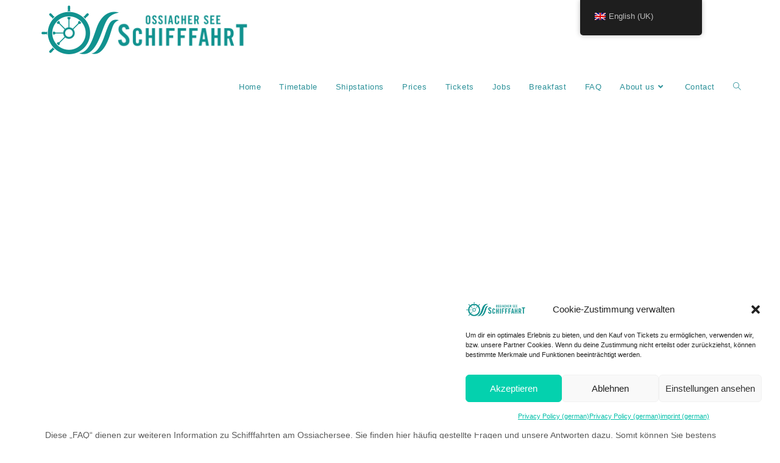

--- FILE ---
content_type: text/html; charset=UTF-8
request_url: https://ossiachersee-schifffahrt.at/en/faq/
body_size: 23123
content:
<!DOCTYPE html><html class="html" lang="en-GB"><head><meta charset="UTF-8"><link rel="profile" href="https://gmpg.org/xfn/11"><meta name='robots' content='index, follow, max-image-preview:large, max-snippet:-1, max-video-preview:-1' /><meta name="viewport" content="width=device-width, initial-scale=1"><title>FAQ - Die Schiffe von Oss</title><meta name="description" content="FAQ Schifffahrt - Hier finden Sie Antworten zu häufig gestellten Fragen zur Schifffahrt am Ossiachersee." /><link rel="canonical" href="https://ossiachersee-schifffahrt.at/en/faq/" /><meta property="og:locale" content="en_GB" /><meta property="og:type" content="article" /><meta property="og:title" content="FAQ - Die Schiffe von Oss" /><meta property="og:description" content="FAQ Schifffahrt - Hier finden Sie Antworten zu häufig gestellten Fragen zur Schifffahrt am Ossiachersee." /><meta property="og:url" content="https://ossiachersee-schifffahrt.at/en/faq/" /><meta property="og:site_name" content="Die Schiffe von Oss" /><meta property="article:modified_time" content="2025-03-21T08:03:39+00:00" /><meta name="twitter:card" content="summary_large_image" /><meta name="twitter:label1" content="Estimated reading time" /><meta name="twitter:data1" content="5 minutes" /> <script type="application/ld+json" class="yoast-schema-graph">{"@context":"https://schema.org","@graph":[{"@type":"WebPage","@id":"https://ossiachersee-schifffahrt.at/faq/","url":"https://ossiachersee-schifffahrt.at/faq/","name":"FAQ - Die Schiffe von Oss","isPartOf":{"@id":"https://ossiachersee-schifffahrt.at/#website"},"datePublished":"2021-08-24T11:11:08+00:00","dateModified":"2025-03-21T08:03:39+00:00","description":"FAQ Schifffahrt - Hier finden Sie Antworten zu häufig gestellten Fragen zur Schifffahrt am Ossiachersee.","breadcrumb":{"@id":"https://ossiachersee-schifffahrt.at/faq/#breadcrumb"},"inLanguage":"en-GB","potentialAction":[{"@type":"ReadAction","target":["https://ossiachersee-schifffahrt.at/faq/"]}]},{"@type":"BreadcrumbList","@id":"https://ossiachersee-schifffahrt.at/faq/#breadcrumb","itemListElement":[{"@type":"ListItem","position":1,"name":"Startseite","item":"https://ossiachersee-schifffahrt.at/"},{"@type":"ListItem","position":2,"name":"FAQ"}]},{"@type":"WebSite","@id":"https://ossiachersee-schifffahrt.at/#website","url":"https://ossiachersee-schifffahrt.at/","name":"Die Schiffe von Oss","description":"Schifffahrt am Ossiachersee","publisher":{"@id":"https://ossiachersee-schifffahrt.at/#organization"},"potentialAction":[{"@type":"SearchAction","target":{"@type":"EntryPoint","urlTemplate":"https://ossiachersee-schifffahrt.at/?s={search_term_string}"},"query-input":{"@type":"PropertyValueSpecification","valueRequired":true,"valueName":"search_term_string"}}],"inLanguage":"en-GB"},{"@type":"Organization","@id":"https://ossiachersee-schifffahrt.at/#organization","name":"Die Schiffe von Oss","url":"https://ossiachersee-schifffahrt.at/","logo":{"@type":"ImageObject","inLanguage":"en-GB","@id":"https://ossiachersee-schifffahrt.at/#/schema/logo/image/","url":"https://ossiachersee-schifffahrt.at/wp-content/uploads/2020/03/350x100.png","contentUrl":"https://ossiachersee-schifffahrt.at/wp-content/uploads/2020/03/350x100.png","caption":"Die Schiffe von Oss"},"image":{"@id":"https://ossiachersee-schifffahrt.at/#/schema/logo/image/"}}]}</script> <link rel="alternate" type="application/rss+xml" title="Die Schiffe von Oss &raquo; Feed" href="https://ossiachersee-schifffahrt.at/en/feed/" /><link rel="alternate" type="application/rss+xml" title="Die Schiffe von Oss &raquo; Comments Feed" href="https://ossiachersee-schifffahrt.at/en/comments/feed/" /><link rel="alternate" title="oEmbed (JSON)" type="application/json+oembed" href="https://ossiachersee-schifffahrt.at/en/wp-json/oembed/1.0/embed?url=https%3A%2F%2Fossiachersee-schifffahrt.at%2Fen%2Ffaq%2F" /><link rel="alternate" title="oEmbed (XML)" type="text/xml+oembed" href="https://ossiachersee-schifffahrt.at/en/wp-json/oembed/1.0/embed?url=https%3A%2F%2Fossiachersee-schifffahrt.at%2Fen%2Ffaq%2F&#038;format=xml" /><style id='wp-img-auto-sizes-contain-inline-css'>img:is([sizes=auto i],[sizes^="auto," i]){contain-intrinsic-size:3000px 1500px}
/*# sourceURL=wp-img-auto-sizes-contain-inline-css */</style><link rel='stylesheet' id='fluentform-elementor-widget-css' href='https://ossiachersee-schifffahrt.at/wp-content/cache/autoptimize/autoptimize_single_2030176df39a8b78676e61a95e3589f2.php?ver=6.1.12' media='all' /><style id='classic-theme-styles-inline-css'>/*! This file is auto-generated */
.wp-block-button__link{color:#fff;background-color:#32373c;border-radius:9999px;box-shadow:none;text-decoration:none;padding:calc(.667em + 2px) calc(1.333em + 2px);font-size:1.125em}.wp-block-file__button{background:#32373c;color:#fff;text-decoration:none}
/*# sourceURL=/wp-includes/css/classic-themes.min.css */</style><style id='global-styles-inline-css'>:root{--wp--preset--aspect-ratio--square: 1;--wp--preset--aspect-ratio--4-3: 4/3;--wp--preset--aspect-ratio--3-4: 3/4;--wp--preset--aspect-ratio--3-2: 3/2;--wp--preset--aspect-ratio--2-3: 2/3;--wp--preset--aspect-ratio--16-9: 16/9;--wp--preset--aspect-ratio--9-16: 9/16;--wp--preset--color--black: #000000;--wp--preset--color--cyan-bluish-gray: #abb8c3;--wp--preset--color--white: #ffffff;--wp--preset--color--pale-pink: #f78da7;--wp--preset--color--vivid-red: #cf2e2e;--wp--preset--color--luminous-vivid-orange: #ff6900;--wp--preset--color--luminous-vivid-amber: #fcb900;--wp--preset--color--light-green-cyan: #7bdcb5;--wp--preset--color--vivid-green-cyan: #00d084;--wp--preset--color--pale-cyan-blue: #8ed1fc;--wp--preset--color--vivid-cyan-blue: #0693e3;--wp--preset--color--vivid-purple: #9b51e0;--wp--preset--gradient--vivid-cyan-blue-to-vivid-purple: linear-gradient(135deg,rgb(6,147,227) 0%,rgb(155,81,224) 100%);--wp--preset--gradient--light-green-cyan-to-vivid-green-cyan: linear-gradient(135deg,rgb(122,220,180) 0%,rgb(0,208,130) 100%);--wp--preset--gradient--luminous-vivid-amber-to-luminous-vivid-orange: linear-gradient(135deg,rgb(252,185,0) 0%,rgb(255,105,0) 100%);--wp--preset--gradient--luminous-vivid-orange-to-vivid-red: linear-gradient(135deg,rgb(255,105,0) 0%,rgb(207,46,46) 100%);--wp--preset--gradient--very-light-gray-to-cyan-bluish-gray: linear-gradient(135deg,rgb(238,238,238) 0%,rgb(169,184,195) 100%);--wp--preset--gradient--cool-to-warm-spectrum: linear-gradient(135deg,rgb(74,234,220) 0%,rgb(151,120,209) 20%,rgb(207,42,186) 40%,rgb(238,44,130) 60%,rgb(251,105,98) 80%,rgb(254,248,76) 100%);--wp--preset--gradient--blush-light-purple: linear-gradient(135deg,rgb(255,206,236) 0%,rgb(152,150,240) 100%);--wp--preset--gradient--blush-bordeaux: linear-gradient(135deg,rgb(254,205,165) 0%,rgb(254,45,45) 50%,rgb(107,0,62) 100%);--wp--preset--gradient--luminous-dusk: linear-gradient(135deg,rgb(255,203,112) 0%,rgb(199,81,192) 50%,rgb(65,88,208) 100%);--wp--preset--gradient--pale-ocean: linear-gradient(135deg,rgb(255,245,203) 0%,rgb(182,227,212) 50%,rgb(51,167,181) 100%);--wp--preset--gradient--electric-grass: linear-gradient(135deg,rgb(202,248,128) 0%,rgb(113,206,126) 100%);--wp--preset--gradient--midnight: linear-gradient(135deg,rgb(2,3,129) 0%,rgb(40,116,252) 100%);--wp--preset--font-size--small: 13px;--wp--preset--font-size--medium: 20px;--wp--preset--font-size--large: 36px;--wp--preset--font-size--x-large: 42px;--wp--preset--spacing--20: 0.44rem;--wp--preset--spacing--30: 0.67rem;--wp--preset--spacing--40: 1rem;--wp--preset--spacing--50: 1.5rem;--wp--preset--spacing--60: 2.25rem;--wp--preset--spacing--70: 3.38rem;--wp--preset--spacing--80: 5.06rem;--wp--preset--shadow--natural: 6px 6px 9px rgba(0, 0, 0, 0.2);--wp--preset--shadow--deep: 12px 12px 50px rgba(0, 0, 0, 0.4);--wp--preset--shadow--sharp: 6px 6px 0px rgba(0, 0, 0, 0.2);--wp--preset--shadow--outlined: 6px 6px 0px -3px rgb(255, 255, 255), 6px 6px rgb(0, 0, 0);--wp--preset--shadow--crisp: 6px 6px 0px rgb(0, 0, 0);}:where(.is-layout-flex){gap: 0.5em;}:where(.is-layout-grid){gap: 0.5em;}body .is-layout-flex{display: flex;}.is-layout-flex{flex-wrap: wrap;align-items: center;}.is-layout-flex > :is(*, div){margin: 0;}body .is-layout-grid{display: grid;}.is-layout-grid > :is(*, div){margin: 0;}:where(.wp-block-columns.is-layout-flex){gap: 2em;}:where(.wp-block-columns.is-layout-grid){gap: 2em;}:where(.wp-block-post-template.is-layout-flex){gap: 1.25em;}:where(.wp-block-post-template.is-layout-grid){gap: 1.25em;}.has-black-color{color: var(--wp--preset--color--black) !important;}.has-cyan-bluish-gray-color{color: var(--wp--preset--color--cyan-bluish-gray) !important;}.has-white-color{color: var(--wp--preset--color--white) !important;}.has-pale-pink-color{color: var(--wp--preset--color--pale-pink) !important;}.has-vivid-red-color{color: var(--wp--preset--color--vivid-red) !important;}.has-luminous-vivid-orange-color{color: var(--wp--preset--color--luminous-vivid-orange) !important;}.has-luminous-vivid-amber-color{color: var(--wp--preset--color--luminous-vivid-amber) !important;}.has-light-green-cyan-color{color: var(--wp--preset--color--light-green-cyan) !important;}.has-vivid-green-cyan-color{color: var(--wp--preset--color--vivid-green-cyan) !important;}.has-pale-cyan-blue-color{color: var(--wp--preset--color--pale-cyan-blue) !important;}.has-vivid-cyan-blue-color{color: var(--wp--preset--color--vivid-cyan-blue) !important;}.has-vivid-purple-color{color: var(--wp--preset--color--vivid-purple) !important;}.has-black-background-color{background-color: var(--wp--preset--color--black) !important;}.has-cyan-bluish-gray-background-color{background-color: var(--wp--preset--color--cyan-bluish-gray) !important;}.has-white-background-color{background-color: var(--wp--preset--color--white) !important;}.has-pale-pink-background-color{background-color: var(--wp--preset--color--pale-pink) !important;}.has-vivid-red-background-color{background-color: var(--wp--preset--color--vivid-red) !important;}.has-luminous-vivid-orange-background-color{background-color: var(--wp--preset--color--luminous-vivid-orange) !important;}.has-luminous-vivid-amber-background-color{background-color: var(--wp--preset--color--luminous-vivid-amber) !important;}.has-light-green-cyan-background-color{background-color: var(--wp--preset--color--light-green-cyan) !important;}.has-vivid-green-cyan-background-color{background-color: var(--wp--preset--color--vivid-green-cyan) !important;}.has-pale-cyan-blue-background-color{background-color: var(--wp--preset--color--pale-cyan-blue) !important;}.has-vivid-cyan-blue-background-color{background-color: var(--wp--preset--color--vivid-cyan-blue) !important;}.has-vivid-purple-background-color{background-color: var(--wp--preset--color--vivid-purple) !important;}.has-black-border-color{border-color: var(--wp--preset--color--black) !important;}.has-cyan-bluish-gray-border-color{border-color: var(--wp--preset--color--cyan-bluish-gray) !important;}.has-white-border-color{border-color: var(--wp--preset--color--white) !important;}.has-pale-pink-border-color{border-color: var(--wp--preset--color--pale-pink) !important;}.has-vivid-red-border-color{border-color: var(--wp--preset--color--vivid-red) !important;}.has-luminous-vivid-orange-border-color{border-color: var(--wp--preset--color--luminous-vivid-orange) !important;}.has-luminous-vivid-amber-border-color{border-color: var(--wp--preset--color--luminous-vivid-amber) !important;}.has-light-green-cyan-border-color{border-color: var(--wp--preset--color--light-green-cyan) !important;}.has-vivid-green-cyan-border-color{border-color: var(--wp--preset--color--vivid-green-cyan) !important;}.has-pale-cyan-blue-border-color{border-color: var(--wp--preset--color--pale-cyan-blue) !important;}.has-vivid-cyan-blue-border-color{border-color: var(--wp--preset--color--vivid-cyan-blue) !important;}.has-vivid-purple-border-color{border-color: var(--wp--preset--color--vivid-purple) !important;}.has-vivid-cyan-blue-to-vivid-purple-gradient-background{background: var(--wp--preset--gradient--vivid-cyan-blue-to-vivid-purple) !important;}.has-light-green-cyan-to-vivid-green-cyan-gradient-background{background: var(--wp--preset--gradient--light-green-cyan-to-vivid-green-cyan) !important;}.has-luminous-vivid-amber-to-luminous-vivid-orange-gradient-background{background: var(--wp--preset--gradient--luminous-vivid-amber-to-luminous-vivid-orange) !important;}.has-luminous-vivid-orange-to-vivid-red-gradient-background{background: var(--wp--preset--gradient--luminous-vivid-orange-to-vivid-red) !important;}.has-very-light-gray-to-cyan-bluish-gray-gradient-background{background: var(--wp--preset--gradient--very-light-gray-to-cyan-bluish-gray) !important;}.has-cool-to-warm-spectrum-gradient-background{background: var(--wp--preset--gradient--cool-to-warm-spectrum) !important;}.has-blush-light-purple-gradient-background{background: var(--wp--preset--gradient--blush-light-purple) !important;}.has-blush-bordeaux-gradient-background{background: var(--wp--preset--gradient--blush-bordeaux) !important;}.has-luminous-dusk-gradient-background{background: var(--wp--preset--gradient--luminous-dusk) !important;}.has-pale-ocean-gradient-background{background: var(--wp--preset--gradient--pale-ocean) !important;}.has-electric-grass-gradient-background{background: var(--wp--preset--gradient--electric-grass) !important;}.has-midnight-gradient-background{background: var(--wp--preset--gradient--midnight) !important;}.has-small-font-size{font-size: var(--wp--preset--font-size--small) !important;}.has-medium-font-size{font-size: var(--wp--preset--font-size--medium) !important;}.has-large-font-size{font-size: var(--wp--preset--font-size--large) !important;}.has-x-large-font-size{font-size: var(--wp--preset--font-size--x-large) !important;}
:where(.wp-block-post-template.is-layout-flex){gap: 1.25em;}:where(.wp-block-post-template.is-layout-grid){gap: 1.25em;}
:where(.wp-block-term-template.is-layout-flex){gap: 1.25em;}:where(.wp-block-term-template.is-layout-grid){gap: 1.25em;}
:where(.wp-block-columns.is-layout-flex){gap: 2em;}:where(.wp-block-columns.is-layout-grid){gap: 2em;}
:root :where(.wp-block-pullquote){font-size: 1.5em;line-height: 1.6;}
/*# sourceURL=global-styles-inline-css */</style><link rel='stylesheet' id='trp-floater-language-switcher-style-css' href='https://ossiachersee-schifffahrt.at/wp-content/cache/autoptimize/autoptimize_single_3bf8eac2eca9553b53325653753a6f7e.php?ver=3.0.6' media='all' /><link rel='stylesheet' id='trp-language-switcher-style-css' href='https://ossiachersee-schifffahrt.at/wp-content/cache/autoptimize/autoptimize_single_7110f4370e82d9c7cecf884012037fb4.php?ver=3.0.6' media='all' /><link rel='stylesheet' id='cmplz-general-css' href='https://ossiachersee-schifffahrt.at/wp-content/plugins/complianz-gdpr/assets/css/cookieblocker.min.css?ver=1768209264' media='all' /><link rel='stylesheet' id='font-awesome-css' href='https://ossiachersee-schifffahrt.at/wp-content/themes/oceanwp/assets/fonts/fontawesome/css/all.min.css?ver=6.7.2' media='all' /><link rel='stylesheet' id='simple-line-icons-css' href='https://ossiachersee-schifffahrt.at/wp-content/themes/oceanwp/assets/css/third/simple-line-icons.min.css?ver=2.4.0' media='all' /><link rel='stylesheet' id='oceanwp-style-css' href='https://ossiachersee-schifffahrt.at/wp-content/themes/oceanwp/assets/css/style.min.css?ver=4.1.4' media='all' /><link rel='stylesheet' id='elementor-frontend-css' href='https://ossiachersee-schifffahrt.at/wp-content/plugins/elementor/assets/css/frontend.min.css?ver=3.34.1' media='all' /><link rel='stylesheet' id='eael-general-css' href='https://ossiachersee-schifffahrt.at/wp-content/plugins/essential-addons-for-elementor-lite/assets/front-end/css/view/general.min.css?ver=6.5.6' media='all' /><link rel='stylesheet' id='eael-1133-css' href='https://ossiachersee-schifffahrt.at/wp-content/cache/autoptimize/autoptimize_single_104b4bb787954bf06a854a3a54359263.php?ver=1742547819' media='all' /><link rel='stylesheet' id='elementor-icons-css' href='https://ossiachersee-schifffahrt.at/wp-content/plugins/elementor/assets/lib/eicons/css/elementor-icons.min.css?ver=5.45.0' media='all' /><style id='elementor-icons-inline-css'>.elementor-add-new-section .elementor-add-templately-promo-button{
            background-color: #5d4fff !important;
            background-image: url(https://ossiachersee-schifffahrt.at/wp-content/plugins/essential-addons-for-elementor-lite/assets/admin/images/templately/logo-icon.svg);
            background-repeat: no-repeat;
            background-position: center center;
            position: relative;
        }
        
		.elementor-add-new-section .elementor-add-templately-promo-button > i{
            height: 12px;
        }
        
        body .elementor-add-new-section .elementor-add-section-area-button {
            margin-left: 0;
        }

		.elementor-add-new-section .elementor-add-templately-promo-button{
            background-color: #5d4fff !important;
            background-image: url(https://ossiachersee-schifffahrt.at/wp-content/plugins/essential-addons-for-elementor-lite/assets/admin/images/templately/logo-icon.svg);
            background-repeat: no-repeat;
            background-position: center center;
            position: relative;
        }
        
		.elementor-add-new-section .elementor-add-templately-promo-button > i{
            height: 12px;
        }
        
        body .elementor-add-new-section .elementor-add-section-area-button {
            margin-left: 0;
        }
/*# sourceURL=elementor-icons-inline-css */</style><link rel='stylesheet' id='elementor-post-187-css' href='https://ossiachersee-schifffahrt.at/wp-content/cache/autoptimize/autoptimize_single_cbcb0d0756e0c2bb0a35983e85bd11ff.php?ver=1768784420' media='all' /><link rel='stylesheet' id='widget-heading-css' href='https://ossiachersee-schifffahrt.at/wp-content/plugins/elementor/assets/css/widget-heading.min.css?ver=3.34.1' media='all' /><link rel='stylesheet' id='elementor-post-1133-css' href='https://ossiachersee-schifffahrt.at/wp-content/cache/autoptimize/autoptimize_single_53713206fd0089356ecaa2fd582f889f.php?ver=1768805930' media='all' /><link rel='stylesheet' id='font-awesome-5-all-css' href='https://ossiachersee-schifffahrt.at/wp-content/plugins/elementor/assets/lib/font-awesome/css/all.min.css?ver=6.5.6' media='all' /><link rel='stylesheet' id='font-awesome-4-shim-css' href='https://ossiachersee-schifffahrt.at/wp-content/plugins/elementor/assets/lib/font-awesome/css/v4-shims.min.css?ver=6.5.6' media='all' /><link rel='stylesheet' id='elementor-icons-shared-0-css' href='https://ossiachersee-schifffahrt.at/wp-content/plugins/elementor/assets/lib/font-awesome/css/fontawesome.min.css?ver=5.15.3' media='all' /><link rel='stylesheet' id='elementor-icons-fa-solid-css' href='https://ossiachersee-schifffahrt.at/wp-content/plugins/elementor/assets/lib/font-awesome/css/solid.min.css?ver=5.15.3' media='all' /> <script src="https://ossiachersee-schifffahrt.at/wp-includes/js/jquery/jquery.min.js?ver=3.7.1" id="jquery-core-js"></script> <script defer src="https://ossiachersee-schifffahrt.at/wp-includes/js/jquery/jquery-migrate.min.js?ver=3.4.1" id="jquery-migrate-js"></script> <script defer src="https://ossiachersee-schifffahrt.at/wp-content/plugins/elementor/assets/lib/font-awesome/js/v4-shims.min.js?ver=6.5.6" id="font-awesome-4-shim-js"></script> <link rel="https://api.w.org/" href="https://ossiachersee-schifffahrt.at/en/wp-json/" /><link rel="alternate" title="JSON" type="application/json" href="https://ossiachersee-schifffahrt.at/en/wp-json/wp/v2/pages/1133" /><link rel="EditURI" type="application/rsd+xml" title="RSD" href="https://ossiachersee-schifffahrt.at/xmlrpc.php?rsd" /><meta name="generator" content="WordPress 6.9" /><link rel='shortlink' href='https://ossiachersee-schifffahrt.at/en/?p=1133' /><link rel="alternate" hreflang="de-DE" href="https://ossiachersee-schifffahrt.at/faq/"/><link rel="alternate" hreflang="en-GB" href="https://ossiachersee-schifffahrt.at/en/faq/"/><link rel="alternate" hreflang="de" href="https://ossiachersee-schifffahrt.at/faq/"/><link rel="alternate" hreflang="en" href="https://ossiachersee-schifffahrt.at/en/faq/"/><style>.cmplz-hidden {
					display: none !important;
				}</style><meta name="generator" content="Elementor 3.34.1; features: additional_custom_breakpoints; settings: css_print_method-external, google_font-enabled, font_display-auto"><style>.e-con.e-parent:nth-of-type(n+4):not(.e-lazyloaded):not(.e-no-lazyload),
				.e-con.e-parent:nth-of-type(n+4):not(.e-lazyloaded):not(.e-no-lazyload) * {
					background-image: none !important;
				}
				@media screen and (max-height: 1024px) {
					.e-con.e-parent:nth-of-type(n+3):not(.e-lazyloaded):not(.e-no-lazyload),
					.e-con.e-parent:nth-of-type(n+3):not(.e-lazyloaded):not(.e-no-lazyload) * {
						background-image: none !important;
					}
				}
				@media screen and (max-height: 640px) {
					.e-con.e-parent:nth-of-type(n+2):not(.e-lazyloaded):not(.e-no-lazyload),
					.e-con.e-parent:nth-of-type(n+2):not(.e-lazyloaded):not(.e-no-lazyload) * {
						background-image: none !important;
					}
				}</style><noscript><style>.lazyload[data-src]{display:none !important;}</style></noscript><style>.lazyload{background-image:none !important;}.lazyload:before{background-image:none !important;}</style><link rel="icon" href="https://ossiachersee-schifffahrt.at/wp-content/uploads/2020/03/512x512-3.png" sizes="32x32" /><link rel="icon" href="https://ossiachersee-schifffahrt.at/wp-content/uploads/2020/03/512x512-3.png" sizes="192x192" /><link rel="apple-touch-icon" href="https://ossiachersee-schifffahrt.at/wp-content/uploads/2020/03/512x512-3.png" /><meta name="msapplication-TileImage" content="https://ossiachersee-schifffahrt.at/wp-content/uploads/2020/03/512x512-3.png" /> <style type="text/css">/* Colors */body .theme-button,body input[type="submit"],body button[type="submit"],body button,body .button,body div.wpforms-container-full .wpforms-form input[type=submit],body div.wpforms-container-full .wpforms-form button[type=submit],body div.wpforms-container-full .wpforms-form .wpforms-page-button,.woocommerce-cart .wp-element-button,.woocommerce-checkout .wp-element-button,.wp-block-button__link{border-color:#ffffff}body .theme-button:hover,body input[type="submit"]:hover,body button[type="submit"]:hover,body button:hover,body .button:hover,body div.wpforms-container-full .wpforms-form input[type=submit]:hover,body div.wpforms-container-full .wpforms-form input[type=submit]:active,body div.wpforms-container-full .wpforms-form button[type=submit]:hover,body div.wpforms-container-full .wpforms-form button[type=submit]:active,body div.wpforms-container-full .wpforms-form .wpforms-page-button:hover,body div.wpforms-container-full .wpforms-form .wpforms-page-button:active,.woocommerce-cart .wp-element-button:hover,.woocommerce-checkout .wp-element-button:hover,.wp-block-button__link:hover{border-color:#ffffff}/* OceanWP Style Settings CSS */.theme-button,input[type="submit"],button[type="submit"],button,.button,body div.wpforms-container-full .wpforms-form input[type=submit],body div.wpforms-container-full .wpforms-form button[type=submit],body div.wpforms-container-full .wpforms-form .wpforms-page-button{border-style:solid}.theme-button,input[type="submit"],button[type="submit"],button,.button,body div.wpforms-container-full .wpforms-form input[type=submit],body div.wpforms-container-full .wpforms-form button[type=submit],body div.wpforms-container-full .wpforms-form .wpforms-page-button{border-width:1px}form input[type="text"],form input[type="password"],form input[type="email"],form input[type="url"],form input[type="date"],form input[type="month"],form input[type="time"],form input[type="datetime"],form input[type="datetime-local"],form input[type="week"],form input[type="number"],form input[type="search"],form input[type="tel"],form input[type="color"],form select,form textarea,.woocommerce .woocommerce-checkout .select2-container--default .select2-selection--single{border-style:solid}body div.wpforms-container-full .wpforms-form input[type=date],body div.wpforms-container-full .wpforms-form input[type=datetime],body div.wpforms-container-full .wpforms-form input[type=datetime-local],body div.wpforms-container-full .wpforms-form input[type=email],body div.wpforms-container-full .wpforms-form input[type=month],body div.wpforms-container-full .wpforms-form input[type=number],body div.wpforms-container-full .wpforms-form input[type=password],body div.wpforms-container-full .wpforms-form input[type=range],body div.wpforms-container-full .wpforms-form input[type=search],body div.wpforms-container-full .wpforms-form input[type=tel],body div.wpforms-container-full .wpforms-form input[type=text],body div.wpforms-container-full .wpforms-form input[type=time],body div.wpforms-container-full .wpforms-form input[type=url],body div.wpforms-container-full .wpforms-form input[type=week],body div.wpforms-container-full .wpforms-form select,body div.wpforms-container-full .wpforms-form textarea{border-style:solid}form input[type="text"],form input[type="password"],form input[type="email"],form input[type="url"],form input[type="date"],form input[type="month"],form input[type="time"],form input[type="datetime"],form input[type="datetime-local"],form input[type="week"],form input[type="number"],form input[type="search"],form input[type="tel"],form input[type="color"],form select,form textarea{border-radius:3px}body div.wpforms-container-full .wpforms-form input[type=date],body div.wpforms-container-full .wpforms-form input[type=datetime],body div.wpforms-container-full .wpforms-form input[type=datetime-local],body div.wpforms-container-full .wpforms-form input[type=email],body div.wpforms-container-full .wpforms-form input[type=month],body div.wpforms-container-full .wpforms-form input[type=number],body div.wpforms-container-full .wpforms-form input[type=password],body div.wpforms-container-full .wpforms-form input[type=range],body div.wpforms-container-full .wpforms-form input[type=search],body div.wpforms-container-full .wpforms-form input[type=tel],body div.wpforms-container-full .wpforms-form input[type=text],body div.wpforms-container-full .wpforms-form input[type=time],body div.wpforms-container-full .wpforms-form input[type=url],body div.wpforms-container-full .wpforms-form input[type=week],body div.wpforms-container-full .wpforms-form select,body div.wpforms-container-full .wpforms-form textarea{border-radius:3px}/* Header */#site-logo #site-logo-inner,.oceanwp-social-menu .social-menu-inner,#site-header.full_screen-header .menu-bar-inner,.after-header-content .after-header-content-inner{height:85px}#site-navigation-wrap .dropdown-menu >li >a,#site-navigation-wrap .dropdown-menu >li >span.opl-logout-link,.oceanwp-mobile-menu-icon a,.mobile-menu-close,.after-header-content-inner >a{line-height:85px}#site-header.has-header-media .overlay-header-media{background-color:rgba(0,0,0,0.5)}.effect-one #site-navigation-wrap .dropdown-menu >li >a.menu-link >span:after,.effect-three #site-navigation-wrap .dropdown-menu >li >a.menu-link >span:after,.effect-five #site-navigation-wrap .dropdown-menu >li >a.menu-link >span:before,.effect-five #site-navigation-wrap .dropdown-menu >li >a.menu-link >span:after,.effect-nine #site-navigation-wrap .dropdown-menu >li >a.menu-link >span:before,.effect-nine #site-navigation-wrap .dropdown-menu >li >a.menu-link >span:after{background-color:#8224e3}.effect-four #site-navigation-wrap .dropdown-menu >li >a.menu-link >span:before,.effect-four #site-navigation-wrap .dropdown-menu >li >a.menu-link >span:after,.effect-seven #site-navigation-wrap .dropdown-menu >li >a.menu-link:hover >span:after,.effect-seven #site-navigation-wrap .dropdown-menu >li.sfHover >a.menu-link >span:after{color:#8224e3}.effect-seven #site-navigation-wrap .dropdown-menu >li >a.menu-link:hover >span:after,.effect-seven #site-navigation-wrap .dropdown-menu >li.sfHover >a.menu-link >span:after{text-shadow:10px 0 #8224e3,-10px 0 #8224e3}#site-navigation-wrap .dropdown-menu >li >a,.oceanwp-mobile-menu-icon a,#searchform-header-replace-close{color:#2c9199}#site-navigation-wrap .dropdown-menu >li >a .owp-icon use,.oceanwp-mobile-menu-icon a .owp-icon use,#searchform-header-replace-close .owp-icon use{stroke:#2c9199}#site-navigation-wrap .dropdown-menu >li >a:hover,.oceanwp-mobile-menu-icon a:hover,#searchform-header-replace-close:hover{color:#8224e3}#site-navigation-wrap .dropdown-menu >li >a:hover .owp-icon use,.oceanwp-mobile-menu-icon a:hover .owp-icon use,#searchform-header-replace-close:hover .owp-icon use{stroke:#8224e3}body .sidr a,body .sidr-class-dropdown-toggle,#mobile-dropdown ul li a,#mobile-dropdown ul li a .dropdown-toggle,#mobile-fullscreen ul li a,#mobile-fullscreen .oceanwp-social-menu.simple-social ul li a{color:#2c9199}#mobile-fullscreen a.close .close-icon-inner,#mobile-fullscreen a.close .close-icon-inner::after{background-color:#2c9199}body .sidr a:hover,body .sidr-class-dropdown-toggle:hover,body .sidr-class-dropdown-toggle .fa,body .sidr-class-menu-item-has-children.active >a,body .sidr-class-menu-item-has-children.active >a >.sidr-class-dropdown-toggle,#mobile-dropdown ul li a:hover,#mobile-dropdown ul li a .dropdown-toggle:hover,#mobile-dropdown .menu-item-has-children.active >a,#mobile-dropdown .menu-item-has-children.active >a >.dropdown-toggle,#mobile-fullscreen ul li a:hover,#mobile-fullscreen .oceanwp-social-menu.simple-social ul li a:hover{color:#8224e3}#mobile-fullscreen a.close:hover .close-icon-inner,#mobile-fullscreen a.close:hover .close-icon-inner::after{background-color:#8224e3}/* Blog CSS */.ocean-single-post-header ul.meta-item li a:hover{color:#333333}/* Typography */body{font-family:Arial,Helvetica,sans-serif;font-size:14px;line-height:1.8}h1,h2,h3,h4,h5,h6,.theme-heading,.widget-title,.oceanwp-widget-recent-posts-title,.comment-reply-title,.entry-title,.sidebar-box .widget-title{font-family:Arial,Helvetica,sans-serif;line-height:1.4}h1{font-family:Arial,Helvetica,sans-serif;font-size:23px;line-height:1.4}h2{font-family:Arial,Helvetica,sans-serif;font-size:20px;line-height:1.4}h3{font-family:Arial,Helvetica,sans-serif;font-size:18px;line-height:1.4}h4{font-family:Arial,Helvetica,sans-serif;font-size:17px;line-height:1.4}h5{font-size:14px;line-height:1.4}h6{font-size:15px;line-height:1.4}.page-header .page-header-title,.page-header.background-image-page-header .page-header-title{font-size:32px;line-height:1.4}.page-header .page-subheading{font-size:15px;line-height:1.8}.site-breadcrumbs,.site-breadcrumbs a{font-size:13px;line-height:1.4}#top-bar-content,#top-bar-social-alt{font-size:12px;line-height:1.8}#site-logo a.site-logo-text{font-size:24px;line-height:1.8}.dropdown-menu ul li a.menu-link,#site-header.full_screen-header .fs-dropdown-menu ul.sub-menu li a{font-size:12px;line-height:1.2;letter-spacing:.6px}.sidr-class-dropdown-menu li a,a.sidr-class-toggle-sidr-close,#mobile-dropdown ul li a,body #mobile-fullscreen ul li a{font-family:Arial,Helvetica,sans-serif;font-size:15px;line-height:1.8}.blog-entry.post .blog-entry-header .entry-title a{font-size:24px;line-height:1.4}.ocean-single-post-header .single-post-title{font-size:34px;line-height:1.4;letter-spacing:.6px}.ocean-single-post-header ul.meta-item li,.ocean-single-post-header ul.meta-item li a{font-size:13px;line-height:1.4;letter-spacing:.6px}.ocean-single-post-header .post-author-name,.ocean-single-post-header .post-author-name a{font-size:14px;line-height:1.4;letter-spacing:.6px}.ocean-single-post-header .post-author-description{font-size:12px;line-height:1.4;letter-spacing:.6px}.single-post .entry-title{line-height:1.4;letter-spacing:.6px}.single-post ul.meta li,.single-post ul.meta li a{font-size:14px;line-height:1.4;letter-spacing:.6px}.sidebar-box .widget-title,.sidebar-box.widget_block .wp-block-heading{font-size:13px;line-height:1;letter-spacing:1px}#footer-widgets .footer-box .widget-title{font-size:13px;line-height:1;letter-spacing:1px}#footer-bottom #copyright{font-size:12px;line-height:1}#footer-bottom #footer-bottom-menu{font-size:12px;line-height:1}.woocommerce-store-notice.demo_store{line-height:2;letter-spacing:1.5px}.demo_store .woocommerce-store-notice__dismiss-link{line-height:2;letter-spacing:1.5px}.woocommerce ul.products li.product li.title h2,.woocommerce ul.products li.product li.title a{font-size:14px;line-height:1.5}.woocommerce ul.products li.product li.category,.woocommerce ul.products li.product li.category a{font-size:12px;line-height:1}.woocommerce ul.products li.product .price{font-size:18px;line-height:1}.woocommerce ul.products li.product .button,.woocommerce ul.products li.product .product-inner .added_to_cart{font-size:12px;line-height:1.5;letter-spacing:1px}.woocommerce ul.products li.owp-woo-cond-notice span,.woocommerce ul.products li.owp-woo-cond-notice a{font-size:16px;line-height:1;letter-spacing:1px;font-weight:600;text-transform:capitalize}.woocommerce div.product .product_title{font-size:24px;line-height:1.4;letter-spacing:.6px}.woocommerce div.product p.price{font-size:36px;line-height:1}.woocommerce .owp-btn-normal .summary form button.button,.woocommerce .owp-btn-big .summary form button.button,.woocommerce .owp-btn-very-big .summary form button.button{font-size:12px;line-height:1.5;letter-spacing:1px;text-transform:uppercase}.woocommerce div.owp-woo-single-cond-notice span,.woocommerce div.owp-woo-single-cond-notice a{font-size:18px;line-height:2;letter-spacing:1.5px;font-weight:600;text-transform:capitalize}</style></head><body data-cmplz="1" class="wp-singular page-template-default page page-id-1133 wp-custom-logo wp-embed-responsive wp-theme-oceanwp translatepress-en_GB oceanwp-theme dropdown-mobile no-header-border default-breakpoint content-full-width content-max-width page-header-disabled has-breadcrumbs elementor-default elementor-kit-187 elementor-page elementor-page-1133" itemscope="itemscope" itemtype="https://schema.org/WebPage"><div id="outer-wrap" class="site clr"> <a class="skip-link screen-reader-text" href="#main" data-no-translation="" data-trp-gettext="">Skip to content</a><div id="wrap" class="clr"><header id="site-header" class="minimal-header effect-nine clr" data-height="85" itemscope="itemscope" itemtype="https://schema.org/WPHeader" role="banner"><div id="site-header-inner" class="clr container"><div id="site-logo" class="clr" itemscope itemtype="https://schema.org/Brand" ><div id="site-logo-inner" class="clr"> <a href="https://ossiachersee-schifffahrt.at/en/" class="custom-logo-link" rel="home"><img src="[data-uri]" class="custom-logo lazyload" alt="Die Schiffe von Oss" decoding="async" data-src="https://ossiachersee-schifffahrt.at/wp-content/uploads/2020/03/350x100.png" data-eio-rwidth="350" data-eio-rheight="100" /><noscript><img src="https://ossiachersee-schifffahrt.at/wp-content/uploads/2020/03/350x100.png" class="custom-logo" alt="Die Schiffe von Oss" decoding="async" data-eio="l" /></noscript></a></div></div><div id="site-navigation-wrap" class="clr"><nav id="site-navigation" class="navigation main-navigation clr" itemscope="itemscope" itemtype="https://schema.org/SiteNavigationElement" role="navigation" ><ul id="menu-prim" class="main-menu dropdown-menu sf-menu"><li id="menu-item-20" class="menu-item menu-item-type-custom menu-item-object-custom menu-item-20"><a href="http://ossiachersee-schifffahrt.at/en/" class="menu-link"><span class="text-wrap">Home</span></a></li><li id="menu-item-463" class="menu-item menu-item-type-post_type menu-item-object-page menu-item-463"><a href="https://ossiachersee-schifffahrt.at/en/fahrplan/" class="menu-link"><span class="text-wrap">Timetable</span></a></li><li id="menu-item-539" class="menu-item menu-item-type-post_type menu-item-object-page menu-item-539"><a href="https://ossiachersee-schifffahrt.at/en/stationen/" class="menu-link"><span class="text-wrap">Shipstations</span></a></li><li id="menu-item-609" class="menu-item menu-item-type-post_type menu-item-object-page menu-item-609"><a href="https://ossiachersee-schifffahrt.at/en/preise/" class="menu-link"><span class="text-wrap">Prices</span></a></li><li id="menu-item-924" class="menu-item menu-item-type-post_type menu-item-object-page menu-item-924"><a href="https://ossiachersee-schifffahrt.at/en/tickets/" class="menu-link"><span class="text-wrap">Tickets</span></a></li><li id="menu-item-678" class="menu-item menu-item-type-post_type menu-item-object-page menu-item-678"><a href="https://ossiachersee-schifffahrt.at/en/jobs/" class="menu-link"><span class="text-wrap">Jobs</span></a></li><li id="menu-item-1019" class="menu-item menu-item-type-post_type menu-item-object-page menu-item-1019"><a href="https://ossiachersee-schifffahrt.at/en/fruehstueck/" class="menu-link"><span class="text-wrap">Breakfast</span></a></li><li id="menu-item-1142" class="menu-item menu-item-type-post_type menu-item-object-page current-menu-item page_item page-item-1133 current_page_item menu-item-1142"><a href="https://ossiachersee-schifffahrt.at/en/faq/" class="menu-link"><span class="text-wrap">FAQ</span></a></li><li id="menu-item-908" class="menu-item menu-item-type-post_type menu-item-object-page menu-item-has-children dropdown menu-item-908"><a href="https://ossiachersee-schifffahrt.at/en/die-schiffe-von-oss/" class="menu-link"><span class="text-wrap">About us<i class="nav-arrow fa fa-angle-down" aria-hidden="true" role="img"></i></span></a><ul class="sub-menu"><li id="menu-item-817" class="menu-item menu-item-type-post_type menu-item-object-page menu-item-817"><a href="https://ossiachersee-schifffahrt.at/en/nachhaltigkeit/" class="menu-link"><span class="text-wrap">Sustainability</span></a></li><li id="menu-item-2585" class="menu-item menu-item-type-post_type menu-item-object-page menu-item-2585"><a href="https://ossiachersee-schifffahrt.at/en/wetterkamera/" class="menu-link"><span class="text-wrap">Weather camera</span></a></li><li id="menu-item-2583" class="menu-item menu-item-type-post_type menu-item-object-page menu-item-privacy-policy menu-item-2583"><a href="https://ossiachersee-schifffahrt.at/en/datenschutzerklaerung/" class="menu-link"><span class="text-wrap">Privacy Policy (german)</span></a></li><li id="menu-item-2584" class="menu-item menu-item-type-post_type menu-item-object-page menu-item-2584"><a href="https://ossiachersee-schifffahrt.at/en/impressum/" class="menu-link"><span class="text-wrap">imprint (german)</span></a></li></ul></li><li id="menu-item-22" class="menu-item menu-item-type-post_type menu-item-object-page menu-item-22"><a href="https://ossiachersee-schifffahrt.at/en/kontakt/" class="menu-link"><span class="text-wrap">Contact</span></a></li><li class="search-toggle-li" ><a href="https://ossiachersee-schifffahrt.at/en/#" class="site-search-toggle search-dropdown-toggle"><span class="screen-reader-text" data-no-translation="" data-trp-gettext="">Toggle website search</span><i class="icon-magnifier" aria-hidden="true" role="img"></i></a></li></ul><div id="searchform-dropdown" class="header-searchform-wrap clr" ><form aria-label="Search this website" role="search" method="get" class="searchform" action="https://ossiachersee-schifffahrt.at/en/" data-no-translation-aria-label="" data-trp-original-action="https://ossiachersee-schifffahrt.at/en/"> <input aria-label="Insert search query" type="search" id="ocean-search-form-1" class="field" autocomplete="off" placeholder="Search" name="s" data-no-translation-aria-label="" data-no-translation-placeholder=""><input type="hidden" name="trp-form-language" value="en"/></form></div></nav></div><div class="oceanwp-mobile-menu-icon clr mobile-right"> <a href="https://ossiachersee-schifffahrt.at/en/#mobile-menu-toggle" class="mobile-menu"  aria-label="Mobile Menu" data-no-translation-aria-label=""> <i class="fa fa-bars" aria-hidden="true"></i> <span class="oceanwp-text" data-no-translation="" data-trp-gettext="">Menu</span> <span class="oceanwp-close-text" data-no-translation="" data-trp-gettext="">Close</span> </a></div></div><div id="mobile-dropdown" class="clr" ><nav class="clr" itemscope="itemscope" itemtype="https://schema.org/SiteNavigationElement"><div id="mobile-nav" class="navigation clr"><ul id="menu-prim-1" class="menu"><li class="menu-item menu-item-type-custom menu-item-object-custom menu-item-20"><a href="http://ossiachersee-schifffahrt.at/en/">Home</a></li><li class="menu-item menu-item-type-post_type menu-item-object-page menu-item-463"><a href="https://ossiachersee-schifffahrt.at/en/fahrplan/">Timetable</a></li><li class="menu-item menu-item-type-post_type menu-item-object-page menu-item-539"><a href="https://ossiachersee-schifffahrt.at/en/stationen/">Shipstations</a></li><li class="menu-item menu-item-type-post_type menu-item-object-page menu-item-609"><a href="https://ossiachersee-schifffahrt.at/en/preise/">Prices</a></li><li class="menu-item menu-item-type-post_type menu-item-object-page menu-item-924"><a href="https://ossiachersee-schifffahrt.at/en/tickets/">Tickets</a></li><li class="menu-item menu-item-type-post_type menu-item-object-page menu-item-678"><a href="https://ossiachersee-schifffahrt.at/en/jobs/">Jobs</a></li><li class="menu-item menu-item-type-post_type menu-item-object-page menu-item-1019"><a href="https://ossiachersee-schifffahrt.at/en/fruehstueck/">Breakfast</a></li><li class="menu-item menu-item-type-post_type menu-item-object-page current-menu-item page_item page-item-1133 current_page_item menu-item-1142"><a href="https://ossiachersee-schifffahrt.at/en/faq/" aria-current="page">FAQ</a></li><li class="menu-item menu-item-type-post_type menu-item-object-page menu-item-has-children menu-item-908"><a href="https://ossiachersee-schifffahrt.at/en/die-schiffe-von-oss/">About us</a><ul class="sub-menu"><li class="menu-item menu-item-type-post_type menu-item-object-page menu-item-817"><a href="https://ossiachersee-schifffahrt.at/en/nachhaltigkeit/">Sustainability</a></li><li class="menu-item menu-item-type-post_type menu-item-object-page menu-item-2585"><a href="https://ossiachersee-schifffahrt.at/en/wetterkamera/">Weather camera</a></li><li class="menu-item menu-item-type-post_type menu-item-object-page menu-item-privacy-policy menu-item-2583"><a rel="privacy-policy" href="https://ossiachersee-schifffahrt.at/en/datenschutzerklaerung/">Privacy Policy (german)</a></li><li class="menu-item menu-item-type-post_type menu-item-object-page menu-item-2584"><a href="https://ossiachersee-schifffahrt.at/en/impressum/">imprint (german)</a></li></ul></li><li class="menu-item menu-item-type-post_type menu-item-object-page menu-item-22"><a href="https://ossiachersee-schifffahrt.at/en/kontakt/">Contact</a></li></ul></div><div id="mobile-menu-search" class="clr"><form aria-label="Search this website" method="get" action="https://ossiachersee-schifffahrt.at/en/" class="mobile-searchform" data-no-translation-aria-label="" data-trp-original-action="https://ossiachersee-schifffahrt.at/en/"> <input aria-label="Insert search query" value="" class="field" id="ocean-mobile-search-2" type="search" name="s" autocomplete="off" placeholder="Search" data-no-translation-aria-label="" data-no-translation-placeholder="" /> <button aria-label="Submit search" type="submit" class="searchform-submit" data-no-translation-aria-label=""> <i class="icon-magnifier" aria-hidden="true" role="img"></i> </button><input type="hidden" name="trp-form-language" value="en"/></form></div></nav></div></header><main id="main" class="site-main clr"  role="main"><div id="content-wrap" class="container clr"><div id="primary" class="content-area clr"><div id="content" class="site-content clr"><article class="single-page-article clr"><div class="entry clr" itemprop="text"> <div data-elementor-type="wp-page" data-elementor-id="1133" class="elementor elementor-1133"><section class="elementor-section elementor-top-section elementor-element elementor-element-475b1d8 elementor-section-full_width elementor-section-stretched elementor-section-height-default elementor-section-height-default" data-id="475b1d8" data-element_type="section" data-settings="{&quot;stretch_section&quot;:&quot;section-stretched&quot;}"><div class="elementor-background-overlay"></div><div class="elementor-container elementor-column-gap-default"><div class="elementor-column elementor-col-100 elementor-top-column elementor-element elementor-element-ed52e0f" data-id="ed52e0f" data-element_type="column"><div class="elementor-widget-wrap elementor-element-populated"><div class="elementor-element elementor-element-2a61590 elementor-widget elementor-widget-heading" data-id="2a61590" data-element_type="widget" data-widget_type="heading.default"><div class="elementor-widget-container"><h1 class="elementor-heading-title elementor-size-default">FAQ - Frequently Asked Questions and Answers</h1></div></div></div></div></div></section><section class="elementor-section elementor-top-section elementor-element elementor-element-f4a0020 elementor-section-boxed elementor-section-height-default elementor-section-height-default" data-id="f4a0020" data-element_type="section"><div class="elementor-container elementor-column-gap-default"><div class="elementor-column elementor-col-100 elementor-top-column elementor-element elementor-element-67dc5c6" data-id="67dc5c6" data-element_type="column"><div class="elementor-widget-wrap elementor-element-populated"><div class="elementor-element elementor-element-afb81e7 elementor-widget elementor-widget-text-editor" data-id="afb81e7" data-element_type="widget" data-widget_type="text-editor.default"><div class="elementor-widget-container"><p>Diese &#8222;FAQ&#8220; dienen zur weiteren Information zu Schifffahrten am Ossiachersee. Sie finden hier häufig gestellte Fragen und unsere Antworten dazu. Somit können Sie bestens informiert Ihre Rundfahrt am Ossiachersee starten. <br />If you have questions that aren't answered here, don't hesitate to contact us via telephone during our office hours or via e-mail. </p><p>Click on the question you're interested in to see the answer.</p></div></div></div></div></div></section><section class="elementor-section elementor-top-section elementor-element elementor-element-f0884e6 elementor-section-boxed elementor-section-height-default elementor-section-height-default" data-id="f0884e6" data-element_type="section"><div class="elementor-container elementor-column-gap-default"><div class="elementor-column elementor-col-100 elementor-top-column elementor-element elementor-element-0f40572" data-id="0f40572" data-element_type="column"><div class="elementor-widget-wrap elementor-element-populated"><div class="elementor-element elementor-element-6d25232 elementor-widget elementor-widget-eael-adv-accordion" data-id="6d25232" data-element_type="widget" data-widget_type="eael-adv-accordion.default"><div class="elementor-widget-container"><div class="eael-adv-accordion" id="eael-adv-accordion-6d25232" data-scroll-on-click="no" data-scroll-speed="300" data-accordion-id="6d25232" data-accordion-type="accordion" data-toogle-speed="300"><div class="eael-accordion-list"><div id="wo-bekomme-ich-meine-fahrkarte" class="elementor-tab-title eael-accordion-header" tabindex="0" data-tab="1" aria-controls="elementor-tab-content-1141"><span class="eael-advanced-accordion-icon-closed"><i aria-hidden="true" class="fa-accordion-icon fas fa-ticket-alt"></i></span><span class="eael-advanced-accordion-icon-opened"><i aria-hidden="true" class="fa-accordion-icon fas fa-minus"></i></span><span class="eael-accordion-tab-title">Where do I get my ticket?</span><i aria-hidden="true" class="fa-toggle fas fa-angle-right"></i></div><div id="elementor-tab-content-1141" class="eael-accordion-content clearfix" data-tab="1" aria-labelledby="wo-bekomme-ich-meine-fahrkarte"><p>Karten für die Rundfahrt, die auch als Tagesticket gelten,  können Sie bequem online im Vorverkauf über den <a href="https://www.kaernten-tickets.at"><b><u>Kärnten Ticketshop</u> </b></a>buchen.<br />Um Ihnen die Auswahl des richtigen Tickets zu erleichtern können Sie unsere Fahrplanauskunft für Rundfahrten unter <a href="https://ossiachersee-schifffahrt.at/en/tickets/"><strong><span style="text-decoration: underline;">Tickets </span></strong></a>verwenden. Von dort gelangen Sie direkt zum richtigen Artikel im Kärnten Ticket Shop</p><p>Streckenkarten / Stationstickets von A nach B erhalten Sie beim Zustieg an Bord.</p></div></div><div class="eael-accordion-list"><div id="muss-ich-reservieren" class="elementor-tab-title eael-accordion-header" tabindex="0" data-tab="2" aria-controls="elementor-tab-content-1142"><span class="eael-advanced-accordion-icon-closed"><i aria-hidden="true" class="fa-accordion-icon fas fa-ticket-alt"></i></span><span class="eael-advanced-accordion-icon-opened"><i aria-hidden="true" class="fa-accordion-icon fas fa-minus"></i></span><span class="eael-accordion-tab-title">Do I have to make a reservation?</span><i aria-hidden="true" class="fa-toggle fas fa-angle-right"></i></div><div id="elementor-tab-content-1142" class="eael-accordion-content clearfix" data-tab="2" aria-labelledby="muss-ich-reservieren"><p>Nein, sofern Sie nicht frühstücken möchten oder mit mehr als 15 Personen mit fahren möchten, ist keine Reservierung notwendig. <br />If neither applies to you, just come to the ship station of your choice in time. The times of departure are indicated on our <span style="text-decoration: underline;"><strong><a href="https://ossiachersee-schifffahrt.at/en/fahrplan/">Timetable</a></strong></span>.</p><p>Für das Frühstück ist eine Vorbestellung mindestens 24h vor Fahrtantritt zwingend erforderlich. Diese können Sie  <span style="text-decoration: underline;"><strong><a href="https://ossiachersee-schifffahrt.at/en/fruehstueck/">online hier vornehmen</a></strong></span></p></div></div><div class="eael-accordion-list"><div id="welche-ermigungen-gibt-es" class="elementor-tab-title eael-accordion-header" tabindex="0" data-tab="3" aria-controls="elementor-tab-content-1143"><span class="eael-advanced-accordion-icon-closed"><i aria-hidden="true" class="fa-accordion-icon fas fa-ticket-alt"></i></span><span class="eael-advanced-accordion-icon-opened"><i aria-hidden="true" class="fa-accordion-icon fas fa-minus"></i></span><span class="eael-accordion-tab-title">What discounts do you offer?</span><i aria-hidden="true" class="fa-toggle fas fa-angle-right"></i></div><div id="elementor-tab-content-1143" class="eael-accordion-content clearfix" data-tab="3" aria-labelledby="welche-ermigungen-gibt-es"><p><strong>Senioren</strong> über 60 erhalten € 1,- Rabatt auf das Tagesticket.</p><p>Für <strong>Familien</strong> gibt es ermäßigte Familientickets.  Bis zu 3 Kinder Jg. 2010-2018 sind im Familienticket inkludiert. </p><p><strong>Kinder unter 6 Jahren</strong> fahren in Begleitung GRATIS mit</p><p><strong>Menschen mit Beeinträchtigung: <br /></strong>Mit einem Blindenausweis erhalten Sie 50% Rabatt (gerundet, entspricht Kinderpreis) auf das Ticket.<br />Begleitpersonen zahlen den regulären Preis. </p><p>Für <strong>Gruppen</strong> ab 20 Personen gibt es <span style="text-decoration: underline;"><a href="mailto:office@schifffahrt.at">gegen  vorherige Anmeldung</a> </span>einen reduzierten Gruppenpreis. Bitte melden Sie sich idealerweise mindestens eine Woche vor der gewünschten Fahrt. </p><p>Mit der <a href="https://www.kaerntencard.at/sommer/"><span style="text-decoration: underline;"><strong>Kärnten Card</strong></span></a> fahren Sie GRATIS. Mehr Infos siehe Fragen zur Kärnten Card. <br /><br />Wir bitten auch Gruppen bei denen alle Teilnehmer die Kärnten Card besitzen, sich frühzeitig anzumelden!</p></div></div><div class="eael-accordion-list"><div id="kann-ich-mit-der-krntencard-eine-ganze-rundfahrt-gratis-machen" class="elementor-tab-title eael-accordion-header" tabindex="0" data-tab="4" aria-controls="elementor-tab-content-1144"><span class="eael-advanced-accordion-icon-closed"><i aria-hidden="true" class="fa-accordion-icon fas fa-ticket-alt"></i></span><span class="eael-advanced-accordion-icon-opened"><i aria-hidden="true" class="fa-accordion-icon fas fa-minus"></i></span><span class="eael-accordion-tab-title">Can I make a whole roundtrip for free with the KärntenCard?</span><i aria-hidden="true" class="fa-toggle fas fa-angle-right"></i></div><div id="elementor-tab-content-1144" class="eael-accordion-content clearfix" data-tab="4" aria-labelledby="kann-ich-mit-der-krntencard-eine-ganze-rundfahrt-gratis-machen"><p>Yes, with the KärntenCard and an ID, you can take any cruise during liner traffic, which means the cruises indicated on the timetable, for free. So, you can drive the whole roundtrip or only part of it or a one way route, all for free.</p><p><span style="color: #0000ff;">ACHTUNG die KärntenCard muss samt Ausweis <span style="text-decoration: underline;">unaufgefordert</span> beim Zustieg vorgezeigt werden, so dass der Maat sie abscannen kann! </span><br /><span style="color: #0000ff;">Andernfalls muss der reguläre Fahrpreis gezahlt werden. </span></p></div></div><div class="eael-accordion-list"><div id="kann-ich-mit-der-krntencard-bei-einer-station-aussteigen-oder-kostet-die-rckfahrt-dann-etwas" class="elementor-tab-title eael-accordion-header" tabindex="0" data-tab="5" aria-controls="elementor-tab-content-1145"><span class="eael-advanced-accordion-icon-closed"><i aria-hidden="true" class="fa-accordion-icon fas fa-ticket-alt"></i></span><span class="eael-advanced-accordion-icon-opened"><i aria-hidden="true" class="fa-accordion-icon fas fa-minus"></i></span><span class="eael-accordion-tab-title">Can I exit the ship somewhere with KärntenCard or will I have to pay for the trip back?</span><i aria-hidden="true" class="fa-toggle fas fa-angle-right"></i></div><div id="elementor-tab-content-1145" class="eael-accordion-content clearfix" data-tab="5" aria-labelledby="kann-ich-mit-der-krntencard-bei-einer-station-aussteigen-oder-kostet-die-rckfahrt-dann-etwas"><p>Even if you take a break on a different station around the lake, you can take a later ship back to your starting point for free with Kärnten Card.<br />Auch bei der Rückfahrt muss die Kärnten Card vorgewiesen werden.</p><p><span style="color: #0000ff;">ACHTUNG die KärntenCard muss samt Ausweis <span style="text-decoration: underline;">unaufgefordert</span> beim Zustieg vorgezeigt werden, so dass der Maat sie abscannen kann! </span><br /><span style="color: #0000ff;">Andernfalls muss der reguläre Fahrpreis gezahlt werden. </span></p></div></div><div class="eael-accordion-list"><div id="darf-mein-hund-mit-an-bord" class="elementor-tab-title eael-accordion-header" tabindex="0" data-tab="6" aria-controls="elementor-tab-content-1146"><span class="eael-advanced-accordion-icon-closed"><i aria-hidden="true" class="fa-accordion-icon fas fa-dog"></i></span><span class="eael-advanced-accordion-icon-opened"><i aria-hidden="true" class="fa-accordion-icon fas fa-minus"></i></span><span class="eael-accordion-tab-title">Darf mein Hund mit an Bord?</span><i aria-hidden="true" class="fa-toggle fas fa-angle-right"></i></div><div id="elementor-tab-content-1146" class="eael-accordion-content clearfix" data-tab="6" aria-labelledby="darf-mein-hund-mit-an-bord"><p>Sure! <br />Das Hundeticket kostet € 5,00 (2025)<br />Wenn Sie öfter mit Hund unterwegs sind, lohnt sich das Saisonticket für nur €20,00. Damit fährt Ihr Hund die ganze Saison, so oft Sie möchten mit.</p><p>Please note that your dog must remain on the leash during the whole trip. If possible, please bring a muzzle and use it when necessary. Don't leave your dog unguarded.</p><p>Halter haften für ihre Hunde.</p></div></div><div class="eael-accordion-list"><div id="wo-kann-ich-parken" class="elementor-tab-title eael-accordion-header" tabindex="0" data-tab="7" aria-controls="elementor-tab-content-1147"><span class="eael-advanced-accordion-icon-closed"><i aria-hidden="true" class="fa-accordion-icon fas fa-parking"></i></span><span class="eael-advanced-accordion-icon-opened"><i aria-hidden="true" class="fa-accordion-icon fas fa-minus"></i></span><span class="eael-accordion-tab-title">Where can I park?</span><i aria-hidden="true" class="fa-toggle fas fa-angle-right"></i></div><div id="elementor-tab-content-1147" class="eael-accordion-content clearfix" data-tab="7" aria-labelledby="wo-kann-ich-parken"><p>You can find the parking information for every ship station under: <a href="https://ossiachersee-schifffahrt.at/en/stationen/">Shipstations</a>.</p></div></div><div class="eael-accordion-list"><div id="kann-ich-mein-fahrrad-mit-an-bord-nehmen" class="elementor-tab-title eael-accordion-header" tabindex="0" data-tab="8" aria-controls="elementor-tab-content-1148"><span class="eael-advanced-accordion-icon-closed"><i aria-hidden="true" class="fa-accordion-icon fas fa-biking"></i></span><span class="eael-advanced-accordion-icon-opened"><i aria-hidden="true" class="fa-accordion-icon fas fa-minus"></i></span><span class="eael-accordion-tab-title">Can I bring my bicycle aboard?</span><i aria-hidden="true" class="fa-toggle fas fa-angle-right"></i></div><div id="elementor-tab-content-1148" class="eael-accordion-content clearfix" data-tab="8" aria-labelledby="kann-ich-mein-fahrrad-mit-an-bord-nehmen"><p>Ja. Aus organisatorischen Gründen bitten wir Sie dringend, Gästen ohne Fahrräder den Vortritt beim Zustieg zu lassen. </p><p>Die Fahrräder müssen im Salon des Schiffes bleiben! Das Bordpersonal weist Sie an, wo Sie ihre Räder abstellen können.</p><p>Das Fahrrad Ticket kostet € 5,00 (2025). Für Kinderräder sowie Radanhänger zahlen Sie €2,50</p><p>Weitere Informationen unter: <a href="https://ossiachersee-schifffahrt.at/en/preise/"><span style="text-decoration: underline;"><strong>Prices</strong></span></a></p><p> </p></div></div><div class="eael-accordion-list"><div id="gibt-es-an-bord-etwas-zum-essen-und-trinken" class="elementor-tab-title eael-accordion-header" tabindex="0" data-tab="9" aria-controls="elementor-tab-content-1149"><span class="eael-advanced-accordion-icon-closed"><i aria-hidden="true" class="fa-accordion-icon fas fa-beer"></i></span><span class="eael-advanced-accordion-icon-opened"><i aria-hidden="true" class="fa-accordion-icon fas fa-minus"></i></span><span class="eael-accordion-tab-title">Are food and drinks available on the ships?</span><i aria-hidden="true" class="fa-toggle fas fa-angle-right"></i></div><div id="elementor-tab-content-1149" class="eael-accordion-content clearfix" data-tab="9" aria-labelledby="gibt-es-an-bord-etwas-zum-essen-und-trinken"><p>Both ships are equipped with a small board gastronomy. From classic apple strudel over ice cream to hearty toast, there's a good selection of snacks.</p><p>Coffee as well as antialcoholic and alcoholic refreshments are also available.</p></div></div><div class="eael-accordion-list"><div id="sind-die-schiffe-barrierefrei" class="elementor-tab-title eael-accordion-header" tabindex="0" data-tab="10" aria-controls="elementor-tab-content-11410"><span class="eael-advanced-accordion-icon-closed"><i aria-hidden="true" class="fa-accordion-icon fas fa-wheelchair"></i></span><span class="eael-advanced-accordion-icon-opened"><i aria-hidden="true" class="fa-accordion-icon fas fa-minus"></i></span><span class="eael-accordion-tab-title">Are the ships barrier-free?</span><i aria-hidden="true" class="fa-toggle fas fa-angle-right"></i></div><div id="elementor-tab-content-11410" class="eael-accordion-content clearfix" data-tab="10" aria-labelledby="sind-die-schiffe-barrierefrei"><p>On both ships the saloon is accessible with manual wheelchairs.<br />Für den Zustieg eignet sich am Besten die Station Landskron oder Sattendorf.<br /><strong>Aktuell ist der Zustieg mit Elektrischen Rollstühlen leider NICHT möglich. </strong></p><p>Bitte beachten Sie, dass bei niedrigem Wasserstand des Sees der Zustieg auch mit normalen Rollstühlen beeinträchtigt ist! <br />Informieren Sie sich am Besten rechtzeitig via <span style="text-decoration: underline;"><strong><a href="mailto:office@schifffahrt.at">E-Mail</a> </strong></span>oder Telefon bei uns. </p></div></div><div class="eael-accordion-list"><div id="gibt-es-ein-barrierefreies-wc-an-bord" class="elementor-tab-title eael-accordion-header" tabindex="0" data-tab="11" aria-controls="elementor-tab-content-11411"><span class="eael-advanced-accordion-icon-closed"><i aria-hidden="true" class="fa-accordion-icon fas fa-wheelchair"></i></span><span class="eael-advanced-accordion-icon-opened"><i aria-hidden="true" class="fa-accordion-icon fas fa-minus"></i></span><span class="eael-accordion-tab-title">Is there a barrier-free toilet aboard?</span><i aria-hidden="true" class="fa-toggle fas fa-angle-right"></i></div><div id="elementor-tab-content-11411" class="eael-accordion-content clearfix" data-tab="11" aria-labelledby="gibt-es-ein-barrierefreies-wc-an-bord"><p>The MS Ossiach is equipped with an accessible WC.</p></div></div><div class="eael-accordion-list"><div id="gibt-es-noch-schifffahrten-auf-der-drau" class="elementor-tab-title eael-accordion-header" tabindex="0" data-tab="12" aria-controls="elementor-tab-content-11412"><span class="eael-advanced-accordion-icon-closed"><i aria-hidden="true" class="fa-accordion-icon fas fa-ship"></i></span><span class="eael-advanced-accordion-icon-opened"><i aria-hidden="true" class="fa-accordion-icon fas fa-minus"></i></span><span class="eael-accordion-tab-title">Gibt es noch Schifffahrten auf der Drau?</span><i aria-hidden="true" class="fa-toggle fas fa-angle-right"></i></div><div id="elementor-tab-content-11412" class="eael-accordion-content clearfix" data-tab="12" aria-labelledby="gibt-es-noch-schifffahrten-auf-der-drau"><p>Das Drauschiff wurde Ende 2019 auf den Ossiachersee überstellt. <br />In Villach findet somit keine Drauschifffahrt mehr statt.</p></div></div><div class="eael-accordion-list"><div id="anregungen-beschwerden-feedback-und-fahrgastrechte" class="elementor-tab-title eael-accordion-header active-default" tabindex="0" data-tab="13" aria-controls="elementor-tab-content-11413"><span class="eael-advanced-accordion-icon-closed"><i aria-hidden="true" class="fa-accordion-icon fas fa-plus"></i></span><span class="eael-advanced-accordion-icon-opened"><i aria-hidden="true" class="fa-accordion-icon fas fa-minus"></i></span><span class="eael-accordion-tab-title">Anregungen, Beschwerden, Feedback und Fahrgastrechte</span><i aria-hidden="true" class="fa-toggle fas fa-angle-right"></i></div><div id="elementor-tab-content-11413" class="eael-accordion-content clearfix active-default" data-tab="13" aria-labelledby="anregungen-beschwerden-feedback-und-fahrgastrechte"><p>Wir freuen uns über Ihr Feedback &#8211; positiv wie negativ, denn nur so können wir uns verbessern. </p><p>Bitte schreiben Sie uns an <a href="mailto:office@schifffahrt.at"><strong><span style="text-decoration: underline;">office(at)schifffahrt.at</span></strong></a></p><p>Sollten wir wider Erwarten keine Lösung für Ihr Anliegen finden steht Ihnen die Agentur für Passagier und Fahrgastrechte (apf) unter <span data-olk-copy-source="MessageBody"><span style="text-decoration: underline;"><strong><a href="http://www.passagier.at">www.passagier.at</a> </strong></span>zur Unterstützung zur Verfügung. </span></p></div></div></div></div></div></div></div></div></section></div> </div></article></div></div></div></main><footer id="footer" class="site-footer" itemscope="itemscope" itemtype="https://schema.org/WPFooter" role="contentinfo"><div id="footer-inner" class="clr"><div id="footer-widgets" class="oceanwp-row clr tablet-2-col mobile-1-col"><div class="footer-widgets-inner container"><div class="footer-box span_1_of_4 col col-1"></div><div class="footer-box span_1_of_4 col col-2"></div><div class="footer-box span_1_of_4 col col-3"></div><div class="footer-box span_1_of_4 col col-4"></div></div></div><div id="footer-bottom" class="clr"><div id="footer-bottom-inner" class="container clr"><div id="footer-bottom-menu" class="navigation clr"><div class="menu-footer-menu-container"><ul id="menu-footer-menu" class="menu"><li id="menu-item-133" class="menu-item menu-item-type-post_type menu-item-object-page menu-item-133"><a href="https://ossiachersee-schifffahrt.at/en/impressum/">imprint (german)</a></li><li id="menu-item-131" class="menu-item menu-item-type-post_type menu-item-object-page menu-item-privacy-policy menu-item-131"><a rel="privacy-policy" href="https://ossiachersee-schifffahrt.at/en/datenschutzerklaerung/">Privacy Policy (german)</a></li><li id="menu-item-26" class="menu-item menu-item-type-post_type menu-item-object-page menu-item-26"><a href="https://ossiachersee-schifffahrt.at/en/kontakt/">Contact</a></li></ul></div></div><div id="copyright" class="clr" role="contentinfo"> Copyright 2025
 Nageler Schifffahrt</div></div></div></div></footer></div></div> <a aria-label="Scroll to the top of the page" href="#" id="scroll-top" class="scroll-top-right" data-no-translation-aria-label=""><i class="fa fa-angle-up" aria-hidden="true" role="img"></i></a> <template id="tp-language" data-tp-language="en_GB"></template><script type="speculationrules">{"prefetch":[{"source":"document","where":{"and":[{"href_matches":"/en/*"},{"not":{"href_matches":["/wp-*.php","/wp-admin/*","/wp-content/uploads/*","/wp-content/*","/wp-content/plugins/*","/wp-content/themes/oceanwp/*","/en/*\\?(.+)"]}},{"not":{"selector_matches":"a[rel~=\"nofollow\"]"}},{"not":{"selector_matches":".no-prefetch, .no-prefetch a"}}]},"eagerness":"conservative"}]}</script> <div id="trp-floater-ls" onclick="" data-no-translation class="trp-language-switcher-container trp-floater-ls-names trp-top-right trp-color-dark flags-full-names" ><div id="trp-floater-ls-current-language" class="trp-with-flags"> <a href="#" class="trp-floater-ls-disabled-language trp-ls-disabled-language" onclick="event.preventDefault()"> <img class="trp-flag-image lazyload" src="[data-uri]" width="18" height="12" alt="en_GB" title="English (UK)" data-src="https://ossiachersee-schifffahrt.at/wp-content/plugins/translatepress-multilingual/assets/images/flags/en_GB.png" decoding="async" data-eio-rwidth="18" data-eio-rheight="12"><noscript><img class="trp-flag-image" src="https://ossiachersee-schifffahrt.at/wp-content/plugins/translatepress-multilingual/assets/images/flags/en_GB.png" width="18" height="12" alt="en_GB" title="English (UK)" data-eio="l"></noscript>English (UK) </a></div><div id="trp-floater-ls-language-list" class="trp-with-flags" ><div class="trp-language-wrap trp-language-wrap-top"><a href="#" class="trp-floater-ls-disabled-language trp-ls-disabled-language" onclick="event.preventDefault()"><img class="trp-flag-image lazyload" src="[data-uri]" width="18" height="12" alt="en_GB" title="English (UK)" data-src="https://ossiachersee-schifffahrt.at/wp-content/plugins/translatepress-multilingual/assets/images/flags/en_GB.png" decoding="async" data-eio-rwidth="18" data-eio-rheight="12"><noscript><img class="trp-flag-image" src="https://ossiachersee-schifffahrt.at/wp-content/plugins/translatepress-multilingual/assets/images/flags/en_GB.png" width="18" height="12" alt="en_GB" title="English (UK)" data-eio="l"></noscript>English (UK)</a> <a href="https://ossiachersee-schifffahrt.at/faq/"
 title="Deutsch"> <img class="trp-flag-image lazyload" src="[data-uri]" width="18" height="12" alt="de_DE" title="Deutsch" data-src="https://ossiachersee-schifffahrt.at/wp-content/plugins/translatepress-multilingual/assets/images/flags/de_DE.png" decoding="async" data-eio-rwidth="18" data-eio-rheight="12"><noscript><img class="trp-flag-image" src="https://ossiachersee-schifffahrt.at/wp-content/plugins/translatepress-multilingual/assets/images/flags/de_DE.png" width="18" height="12" alt="de_DE" title="Deutsch" data-eio="l"></noscript>Deutsch </a></div></div></div><div id="cmplz-cookiebanner-container"><div class="cmplz-cookiebanner cmplz-hidden banner-1 bottom-right-view-preferences optin cmplz-bottom-right cmplz-categories-type-view-preferences" aria-modal="true" data-nosnippet="true" role="dialog" aria-live="polite" aria-labelledby="cmplz-header-1-optin" aria-describedby="cmplz-message-1-optin"><div class="cmplz-header"><div class="cmplz-logo"><a href="https://ossiachersee-schifffahrt.at/en/" class="custom-logo-link" rel="home"><img src="[data-uri]" class="custom-logo lazyload" alt="Die Schiffe von Oss" decoding="async" data-src="https://ossiachersee-schifffahrt.at/wp-content/uploads/2020/03/350x100.png" data-eio-rwidth="350" data-eio-rheight="100" /><noscript><img src="https://ossiachersee-schifffahrt.at/wp-content/uploads/2020/03/350x100.png" class="custom-logo" alt="Die Schiffe von Oss" decoding="async" data-eio="l" /></noscript></a></div><div class="cmplz-title" id="cmplz-header-1-optin">Cookie-Zustimmung verwalten</div><div class="cmplz-close" tabindex="0" role="button" aria-label="Close dialogue" data-no-translation-aria-label=""> <svg aria-hidden="true" focusable="false" data-prefix="fas" data-icon="times" class="svg-inline--fa fa-times fa-w-11" role="img" xmlns="http://www.w3.org/2000/svg" viewbox="0 0 352 512"><path fill="currentColor" d="M242.72 256l100.07-100.07c12.28-12.28 12.28-32.19 0-44.48l-22.24-22.24c-12.28-12.28-32.19-12.28-44.48 0L176 189.28 75.93 89.21c-12.28-12.28-32.19-12.28-44.48 0L9.21 111.45c-12.28 12.28-12.28 32.19 0 44.48L109.28 256 9.21 356.07c-12.28 12.28-12.28 32.19 0 44.48l22.24 22.24c12.28 12.28 32.2 12.28 44.48 0L176 322.72l100.07 100.07c12.28 12.28 32.2 12.28 44.48 0l22.24-22.24c12.28-12.28 12.28-32.19 0-44.48L242.72 256z"></path></svg></div></div><div class="cmplz-divider cmplz-divider-header"></div><div class="cmplz-body"><div class="cmplz-message" id="cmplz-message-1-optin">Um dir ein optimales Erlebnis zu bieten, und den Kauf von Tickets zu ermöglichen, verwenden wir, bzw. unsere Partner Cookies. Wenn du deine Zustimmung nicht erteilst oder zurückziehst, können bestimmte Merkmale und Funktionen beeinträchtigt werden.</div><div class="cmplz-categories"> <details class="cmplz-category cmplz-functional" > <summary> <span class="cmplz-category-header"> <span class="cmplz-category-title">Funktional</span> <span class='cmplz-always-active'> <span class="cmplz-banner-checkbox"> <input type="checkbox"
 id="cmplz-functional-optin"
 data-category="cmplz_functional"
 class="cmplz-consent-checkbox cmplz-functional"
 size="40"
 value="1"/> <label class="cmplz-label" for="cmplz-functional-optin"><span class="screen-reader-text">Funktional</span></label> </span> Always active </span> <span class="cmplz-icon cmplz-open"> <svg xmlns="http://www.w3.org/2000/svg" viewbox="0 0 448 512"  height="18" ><path d="M224 416c-8.188 0-16.38-3.125-22.62-9.375l-192-192c-12.5-12.5-12.5-32.75 0-45.25s32.75-12.5 45.25 0L224 338.8l169.4-169.4c12.5-12.5 32.75-12.5 45.25 0s12.5 32.75 0 45.25l-192 192C240.4 412.9 232.2 416 224 416z"/></svg> </span> </span> </summary><div class="cmplz-description"> <span class="cmplz-description-functional">Die technische Speicherung oder der Zugang ist unbedingt erforderlich für den rechtmäßigen Zweck, die Nutzung eines bestimmten Dienstes zu ermöglichen, der vom Teilnehmer oder Nutzer ausdrücklich gewünscht wird, oder für den alleinigen Zweck, die Übertragung einer Nachricht über ein elektronisches Kommunikationsnetz durchzuführen.</span></div> </details> <details class="cmplz-category cmplz-preferences" > <summary> <span class="cmplz-category-header"> <span class="cmplz-category-title">Vorlieben</span> <span class="cmplz-banner-checkbox"> <input type="checkbox"
 id="cmplz-preferences-optin"
 data-category="cmplz_preferences"
 class="cmplz-consent-checkbox cmplz-preferences"
 size="40"
 value="1"/> <label class="cmplz-label" for="cmplz-preferences-optin"><span class="screen-reader-text">Vorlieben</span></label> </span> <span class="cmplz-icon cmplz-open"> <svg xmlns="http://www.w3.org/2000/svg" viewbox="0 0 448 512"  height="18" ><path d="M224 416c-8.188 0-16.38-3.125-22.62-9.375l-192-192c-12.5-12.5-12.5-32.75 0-45.25s32.75-12.5 45.25 0L224 338.8l169.4-169.4c12.5-12.5 32.75-12.5 45.25 0s12.5 32.75 0 45.25l-192 192C240.4 412.9 232.2 416 224 416z"/></svg> </span> </span> </summary><div class="cmplz-description"> <span class="cmplz-description-preferences">Die technische Speicherung oder der Zugriff ist für den rechtmäßigen Zweck der Speicherung von Präferenzen erforderlich, die nicht vom Abonnenten oder Benutzer angefordert wurden.</span></div> </details> <details class="cmplz-category cmplz-statistics" > <summary> <span class="cmplz-category-header"> <span class="cmplz-category-title">Statistiken</span> <span class="cmplz-banner-checkbox"> <input type="checkbox"
 id="cmplz-statistics-optin"
 data-category="cmplz_statistics"
 class="cmplz-consent-checkbox cmplz-statistics"
 size="40"
 value="1"/> <label class="cmplz-label" for="cmplz-statistics-optin"><span class="screen-reader-text">Statistiken</span></label> </span> <span class="cmplz-icon cmplz-open"> <svg xmlns="http://www.w3.org/2000/svg" viewbox="0 0 448 512"  height="18" ><path d="M224 416c-8.188 0-16.38-3.125-22.62-9.375l-192-192c-12.5-12.5-12.5-32.75 0-45.25s32.75-12.5 45.25 0L224 338.8l169.4-169.4c12.5-12.5 32.75-12.5 45.25 0s12.5 32.75 0 45.25l-192 192C240.4 412.9 232.2 416 224 416z"/></svg> </span> </span> </summary><div class="cmplz-description"> <span class="cmplz-description-statistics">Die technische Speicherung oder der Zugriff, der ausschließlich zu statistischen Zwecken erfolgt.</span> <span class="cmplz-description-statistics-anonymous">Die technische Speicherung oder der Zugriff, der ausschließlich zu anonymen statistischen Zwecken verwendet wird. Ohne eine Vorladung, die freiwillige Zustimmung deines Internetdienstanbieters oder zusätzliche Aufzeichnungen von Dritten können die zu diesem Zweck gespeicherten oder abgerufenen Informationen allein in der Regel nicht dazu verwendet werden, dich zu identifizieren.</span></div> </details> <details class="cmplz-category cmplz-marketing" > <summary> <span class="cmplz-category-header"> <span class="cmplz-category-title">Marketing</span> <span class="cmplz-banner-checkbox"> <input type="checkbox"
 id="cmplz-marketing-optin"
 data-category="cmplz_marketing"
 class="cmplz-consent-checkbox cmplz-marketing"
 size="40"
 value="1"/> <label class="cmplz-label" for="cmplz-marketing-optin"><span class="screen-reader-text">Marketing</span></label> </span> <span class="cmplz-icon cmplz-open"> <svg xmlns="http://www.w3.org/2000/svg" viewbox="0 0 448 512"  height="18" ><path d="M224 416c-8.188 0-16.38-3.125-22.62-9.375l-192-192c-12.5-12.5-12.5-32.75 0-45.25s32.75-12.5 45.25 0L224 338.8l169.4-169.4c12.5-12.5 32.75-12.5 45.25 0s12.5 32.75 0 45.25l-192 192C240.4 412.9 232.2 416 224 416z"/></svg> </span> </span> </summary><div class="cmplz-description"> <span class="cmplz-description-marketing">Die technische Speicherung oder der Zugriff ist erforderlich, um Nutzerprofile zu erstellen, um Werbung zu versenden oder um den Nutzer auf einer Website oder über mehrere Websites hinweg zu ähnlichen Marketingzwecken zu verfolgen.</span></div> </details></div></div><div class="cmplz-links cmplz-information"><ul><li><a class="cmplz-link cmplz-manage-options cookie-statement" href="#" data-relative_url="#cmplz-manage-consent-container" data-no-translation="" data-trp-gettext="">Manage options</a></li><li><a class="cmplz-link cmplz-manage-third-parties cookie-statement" href="#" data-relative_url="#cmplz-cookies-overview" data-no-translation="" data-trp-gettext="">Manage services</a></li><li><a class="cmplz-link cmplz-manage-vendors tcf cookie-statement" href="#" data-relative_url="#cmplz-tcf-wrapper" data-no-translation="" data-trp-gettext="">Manage {vendor_count} vendors</a></li><li><a class="cmplz-link cmplz-external cmplz-read-more-purposes tcf" target="_blank" rel="noopener noreferrer nofollow" href="https://cookiedatabase.org/tcf/purposes/" aria-label="Read more about TCF purposes on Cookie Database" data-no-translation="" data-trp-gettext="" data-no-translation-aria-label="">Read more about these purposes</a></li></ul></div><div class="cmplz-divider cmplz-footer"></div><div class="cmplz-buttons"> <button class="cmplz-btn cmplz-accept">Akzeptieren</button> <button class="cmplz-btn cmplz-deny">Ablehnen</button> <button class="cmplz-btn cmplz-view-preferences">Einstellungen ansehen</button> <button class="cmplz-btn cmplz-save-preferences">Einstellungen speichern</button> <a class="cmplz-btn cmplz-manage-options tcf cookie-statement" href="#" data-relative_url="#cmplz-manage-consent-container">Einstellungen ansehen</a></div><div class="cmplz-documents cmplz-links"><ul><li><a class="cmplz-link cookie-statement" href="#" data-relative_url="">{title}</a></li><li><a class="cmplz-link privacy-statement" href="#" data-relative_url="">{title}</a></li><li><a class="cmplz-link impressum" href="#" data-relative_url="">{title}</a></li></ul></div></div></div><div id="cmplz-manage-consent" data-nosnippet="true"><button class="cmplz-btn cmplz-hidden cmplz-manage-consent manage-consent-1">Zustimmung verwalten</button></div> <script defer src="[data-uri]"></script> <script defer id="trp-dynamic-translator-js-extra" src="[data-uri]"></script> <script defer src="https://ossiachersee-schifffahrt.at/wp-content/cache/autoptimize/autoptimize_single_9981dd216b7908e6b6509189d368fff9.php?ver=3.0.6" id="trp-dynamic-translator-js"></script> <script defer id="eio-lazy-load-js-before" src="[data-uri]"></script> <script defer src="https://ossiachersee-schifffahrt.at/wp-content/plugins/ewww-image-optimizer/includes/lazysizes.min.js?ver=831" id="eio-lazy-load-js" data-wp-strategy="async"></script> <script defer src="https://ossiachersee-schifffahrt.at/wp-includes/js/imagesloaded.min.js?ver=5.0.0" id="imagesloaded-js"></script> <script defer id="oceanwp-main-js-extra" src="[data-uri]"></script> <script defer src="https://ossiachersee-schifffahrt.at/wp-content/themes/oceanwp/assets/js/theme.min.js?ver=4.1.4" id="oceanwp-main-js"></script> <script defer src="https://ossiachersee-schifffahrt.at/wp-content/themes/oceanwp/assets/js/drop-down-mobile-menu.min.js?ver=4.1.4" id="oceanwp-drop-down-mobile-menu-js"></script> <script defer src="https://ossiachersee-schifffahrt.at/wp-content/themes/oceanwp/assets/js/drop-down-search.min.js?ver=4.1.4" id="oceanwp-drop-down-search-js"></script> <script defer src="https://ossiachersee-schifffahrt.at/wp-content/themes/oceanwp/assets/js/vendors/magnific-popup.min.js?ver=4.1.4" id="ow-magnific-popup-js"></script> <script defer src="https://ossiachersee-schifffahrt.at/wp-content/themes/oceanwp/assets/js/ow-lightbox.min.js?ver=4.1.4" id="oceanwp-lightbox-js"></script> <script defer src="https://ossiachersee-schifffahrt.at/wp-content/themes/oceanwp/assets/js/vendors/flickity.pkgd.min.js?ver=4.1.4" id="ow-flickity-js"></script> <script defer src="https://ossiachersee-schifffahrt.at/wp-content/themes/oceanwp/assets/js/ow-slider.min.js?ver=4.1.4" id="oceanwp-slider-js"></script> <script defer src="https://ossiachersee-schifffahrt.at/wp-content/themes/oceanwp/assets/js/scroll-effect.min.js?ver=4.1.4" id="oceanwp-scroll-effect-js"></script> <script defer src="https://ossiachersee-schifffahrt.at/wp-content/themes/oceanwp/assets/js/scroll-top.min.js?ver=4.1.4" id="oceanwp-scroll-top-js"></script> <script defer src="https://ossiachersee-schifffahrt.at/wp-content/themes/oceanwp/assets/js/select.min.js?ver=4.1.4" id="oceanwp-select-js"></script> <script defer id="eael-general-js-extra" src="[data-uri]"></script> <script defer src="https://ossiachersee-schifffahrt.at/wp-content/plugins/essential-addons-for-elementor-lite/assets/front-end/js/view/general.min.js?ver=6.5.6" id="eael-general-js"></script> <script defer src="https://ossiachersee-schifffahrt.at/wp-content/cache/autoptimize/autoptimize_single_d16724e5f3cf171efa8f8c13ead941aa.php?ver=1742547819" id="eael-1133-js"></script> <script defer src="https://ossiachersee-schifffahrt.at/wp-content/plugins/elementor/assets/js/webpack.runtime.min.js?ver=3.34.1" id="elementor-webpack-runtime-js"></script> <script defer src="https://ossiachersee-schifffahrt.at/wp-content/plugins/elementor/assets/js/frontend-modules.min.js?ver=3.34.1" id="elementor-frontend-modules-js"></script> <script defer src="https://ossiachersee-schifffahrt.at/wp-includes/js/jquery/ui/core.min.js?ver=1.13.3" id="jquery-ui-core-js"></script> <script defer id="elementor-frontend-js-extra" src="[data-uri]"></script> <script defer id="elementor-frontend-js-before" src="[data-uri]"></script> <script defer src="https://ossiachersee-schifffahrt.at/wp-content/plugins/elementor/assets/js/frontend.min.js?ver=3.34.1" id="elementor-frontend-js"></script> <script defer id="cmplz-cookiebanner-js-extra" src="[data-uri]"></script> <script defer src="https://ossiachersee-schifffahrt.at/wp-content/plugins/complianz-gdpr/cookiebanner/js/complianz.min.js?ver=1768209264" id="cmplz-cookiebanner-js"></script> <script defer id="cmplz-cookiebanner-js-after" src="[data-uri]"></script> </body></html>

--- FILE ---
content_type: text/html; charset=UTF-8
request_url: https://ossiachersee-schifffahrt.at/wp-content/plugins/translatepress-multilingual/includes/trp-ajax.php
body_size: 111
content:
[{"type":"regular","group":"dynamicstrings","translationsArray":{"en_GB":{"translated":"Privacy Policy (german)","status":"2","editedTranslation":"Privacy Policy (german)"}},"original":"Datenschutzerkl\u00e4rung"},{"type":"regular","group":"dynamicstrings","translationsArray":{"en_GB":{"translated":"imprint (german)","status":"2","editedTranslation":"imprint (german)"}},"original":"Impressum"}]

--- FILE ---
content_type: text/css; charset=utf-8
request_url: https://ossiachersee-schifffahrt.at/wp-content/cache/autoptimize/autoptimize_single_cbcb0d0756e0c2bb0a35983e85bd11ff.php?ver=1768784420
body_size: 259
content:
.elementor-kit-187{--e-global-color-primary:#2c9199;--e-global-color-secondary:#54595f;--e-global-color-text:#5b5b5b;--e-global-color-accent:#3ed3c8;--e-global-color-1247c428:#9240b2;--e-global-color-3543acfb:#f3ce15;--e-global-color-649b1229:#000;--e-global-color-1cee0770:#fff;--e-global-color-436cae0c:#16cede;--e-global-typography-primary-font-family:"Verdana";--e-global-typography-primary-font-weight:600;--e-global-typography-secondary-font-family:"Roboto Slab";--e-global-typography-secondary-font-weight:400;--e-global-typography-text-font-family:"Arial";--e-global-typography-text-font-weight:400;--e-global-typography-accent-font-family:"Arial";--e-global-typography-accent-font-weight:600}.elementor-section.elementor-section-boxed>.elementor-container{max-width:1140px}.e-con{--container-max-width:1140px}{}h1.entry-title{display:var(--page-title-display)}@media(max-width:1024px){.elementor-section.elementor-section-boxed>.elementor-container{max-width:1024px}.e-con{--container-max-width:1024px}}@media(max-width:767px){.elementor-section.elementor-section-boxed>.elementor-container{max-width:767px}.e-con{--container-max-width:767px}}

--- FILE ---
content_type: text/css; charset=utf-8
request_url: https://ossiachersee-schifffahrt.at/wp-content/cache/autoptimize/autoptimize_single_53713206fd0089356ecaa2fd582f889f.php?ver=1768805930
body_size: 765
content:
.elementor-1133 .elementor-element.elementor-element-475b1d8>.elementor-background-overlay{background-image:url("https://ossiachersee-schifffahrt.at/wp-content/uploads/2021/08/20210628_100433small.jpg");background-position:center center;background-repeat:no-repeat;background-size:cover;opacity:1}.elementor-1133 .elementor-element.elementor-element-475b1d8{padding:400px 0 0}.elementor-widget-heading .elementor-heading-title{font-family:var(--e-global-typography-primary-font-family),century gothic;font-weight:var(--e-global-typography-primary-font-weight);color:var(--e-global-color-primary)}.elementor-1133 .elementor-element.elementor-element-2a61590{text-align:start}.elementor-1133 .elementor-element.elementor-element-2a61590 .elementor-heading-title{font-family:"Roboto",century gothic;font-size:37px;font-weight:600;color:var(--e-global-color-1cee0770)}.elementor-widget-text-editor{font-family:var(--e-global-typography-text-font-family),century gothic;font-weight:var(--e-global-typography-text-font-weight);color:var(--e-global-color-text)}.elementor-widget-text-editor.elementor-drop-cap-view-stacked .elementor-drop-cap{background-color:var(--e-global-color-primary)}.elementor-widget-text-editor.elementor-drop-cap-view-framed .elementor-drop-cap,.elementor-widget-text-editor.elementor-drop-cap-view-default .elementor-drop-cap{color:var(--e-global-color-primary);border-color:var(--e-global-color-primary)}.elementor-1133 .elementor-element.elementor-element-6d25232 .eael-adv-accordion,.elementor-1133 .elementor-element.elementor-element-6d25232 .eael-accordion_media-wrapper{border-style:solid;border-width:1px;border-color:var(--e-global-color-primary)}.elementor-1133 .elementor-element.elementor-element-6d25232 .eael-adv-accordion{border-radius:7px}.elementor-1133 .elementor-element.elementor-element-6d25232 .eael-accordion_media-wrapper{border-radius:7px}.elementor-1133 .elementor-element.elementor-element-6d25232 .eael-adv-accordion .eael-accordion-list .eael-accordion-header .eael-accordion-tab-title,.elementor-1133 .elementor-element.elementor-element-6d25232 .eael-accordion_media-wrapper .eael-accordion_media-list .eael-accordion_media-content .eael-accordion_media-title{font-size:14px}.elementor-1133 .elementor-element.elementor-element-6d25232 .eael-adv-accordion .eael-accordion-list .eael-accordion-header .fa-accordion-icon{font-size:16px;color:#333}.elementor-1133 .elementor-element.elementor-element-6d25232 .eael-adv-accordion .eael-accordion-list .eael-accordion-header svg.fa-accordion-icon{height:16px;width:16px;line-height:16px}.elementor-1133 .elementor-element.elementor-element-6d25232 .eael-accordion_media-list .eael-accordion_media-icon i{font-size:16px}.elementor-1133 .elementor-element.elementor-element-6d25232 .eael-accordion_media-list .eael-accordion_media-icon svg{height:16px;width:16px;line-height:16px}.elementor-1133 .elementor-element.elementor-element-6d25232 .eael-adv-accordion .eael-accordion-list .eael-accordion-header .fa-accordion-icon,.elementor-1133 .elementor-element.elementor-element-6d25232 .eael-accordion_media-wrapper .eael-accordion_media-lists .eael-accordion_media-list{gap:10px}.elementor-1133 .elementor-element.elementor-element-6d25232 .eael-adv-accordion .eael-accordion-list .eael-accordion-header .eael-accordion-tab-title{color:var(--e-global-color-primary)}.elementor-1133 .elementor-element.elementor-element-6d25232 .eael-accordion_media-content .eael-accordion_media-title{color:var(--e-global-color-primary)}.elementor-1133 .elementor-element.elementor-element-6d25232 .eael-adv-accordion .eael-accordion-list .eael-accordion-header .fa-accordion-icon-svg svg{color:#333;fill:#333}.elementor-1133 .elementor-element.elementor-element-6d25232 .eael-adv-accordion .eael-accordion-list .eael-accordion-header svg{fill:#333}.elementor-1133 .elementor-element.elementor-element-6d25232 .eael-accordion_media-list .eael-accordion_media-icon{color:#333}.elementor-1133 .elementor-element.elementor-element-6d25232 .eael-adv-accordion .eael-accordion-list .eael-accordion-header:hover .eael-accordion-tab-title,.elementor-1133 .elementor-element.elementor-element-6d25232 .eael-accordion_media-list:not(.active):hover .eael-accordion_media-title{color:var(--e-global-color-1247c428)}.elementor-1133 .elementor-element.elementor-element-6d25232 .eael-adv-accordion .eael-accordion-list .eael-accordion-header:hover .fa-accordion-icon{color:var(--e-global-color-1247c428)}.elementor-1133 .elementor-element.elementor-element-6d25232 .eael-adv-accordion .eael-accordion-list .eael-accordion-header:hover .fa-accordion-icon svg{color:var(--e-global-color-1247c428);fill:var(--e-global-color-1247c428)}.elementor-1133 .elementor-element.elementor-element-6d25232 .eael-adv-accordion .eael-accordion-list .eael-accordion-header:hover svg.fa-accordion-icon{fill:var(--e-global-color-1247c428)}.elementor-1133 .elementor-element.elementor-element-6d25232 .eael-accordion_media-list:hover .eael-accordion_media-icon i{color:var(--e-global-color-1247c428)}.elementor-1133 .elementor-element.elementor-element-6d25232 .eael-accordion_media-list:hover .eael-accordion_media-icon svg{fill:var(--e-global-color-1247c428)}.elementor-1133 .elementor-element.elementor-element-6d25232 .eael-adv-accordion .eael-accordion-list .eael-accordion-header.active{color:var(--e-global-color-1247c428)}.elementor-1133 .elementor-element.elementor-element-6d25232 .eael-adv-accordion .eael-accordion-list .eael-accordion-header.active .eael-accordion-tab-title{color:var(--e-global-color-1247c428)}.elementor-1133 .elementor-element.elementor-element-6d25232 .eael-adv-accordion .eael-accordion-list .eael-accordion-header.active .fa-accordion-icon{color:var(--e-global-color-1247c428)}.elementor-1133 .elementor-element.elementor-element-6d25232 .eael-adv-accordion .eael-accordion-list .eael-accordion-header.active .fa-accordion-icon svg{color:var(--e-global-color-1247c428);fill:var(--e-global-color-1247c428)}.elementor-1133 .elementor-element.elementor-element-6d25232 .eael-adv-accordion .eael-accordion-list .eael-accordion-header.active svg.fa-accordion-icon{fill:var(--e-global-color-1247c428)}.elementor-1133 .elementor-element.elementor-element-6d25232 .eael-accordion_media-list.active .eael-accordion_media-icon i{color:var(--e-global-color-1247c428)}.elementor-1133 .elementor-element.elementor-element-6d25232 .eael-accordion_media-list.active .eael-accordion_media-icon svg{fill:var(--e-global-color-1247c428)}.elementor-1133 .elementor-element.elementor-element-6d25232 .eael-adv-accordion .eael-accordion-list .eael-accordion-content{color:#333}.elementor-1133 .elementor-element.elementor-element-6d25232 .eael-accordion_media-list .eael-accordion_media-content .eael-accordion_media-description{color:#333}.elementor-1133 .elementor-element.elementor-element-6d25232 .eael-adv-accordion .eael-accordion-list .eael-accordion-content,.elementor-1133 .elementor-element.elementor-element-6d25232 .eael-accordion_media-list .eael-accordion_media-content .eael-accordion_media-description{font-size:15px}.elementor-1133 .elementor-element.elementor-element-6d25232 .eael-adv-accordion .eael-accordion-list .eael-accordion-header .fa-toggle,.elementor-1133 .elementor-element.elementor-element-6d25232 .eael-adv-accordion .eael-accordion-list .eael-accordion-header>.fa-toggle-svg{font-size:16px}.elementor-1133 .elementor-element.elementor-element-6d25232 .eael-adv-accordion .eael-accordion-list .eael-accordion-header svg.fa-toggle{height:16px;width:16px;line-height:16px;fill:#444}.elementor-1133 .elementor-element.elementor-element-6d25232 .eael-adv-accordion .eael-accordion-list .eael-accordion-header .fa-toggle{color:#444}.elementor-1133 .elementor-element.elementor-element-6d25232 .eael-adv-accordion .eael-accordion-list .eael-accordion-header .fa-toggle svg{color:#444;fill:#444}.elementor-1133 .elementor-element.elementor-element-6d25232 .eael-adv-accordion .eael-accordion-list .eael-accordion-header.active .fa-toggle{color:#fff}.elementor-1133 .elementor-element.elementor-element-6d25232 .eael-adv-accordion .eael-accordion-list .eael-accordion-header.active .fa-toggle svg{color:#fff;fill:#fff}.elementor-1133 .elementor-element.elementor-element-6d25232 .eael-adv-accordion .eael-accordion-list .eael-accordion-header.active svg.fa-toggle{fill:#fff}